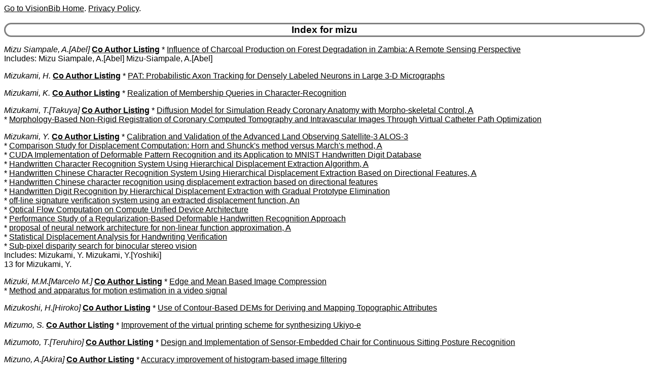

--- FILE ---
content_type: text/html
request_url: https://visionbib.com/bibliography/author/mizu.html
body_size: 4689
content:
<HTML><HEAD>
<meta http-equiv="Content-Type" content="text/html; charset=ISO-8859-1" />
<TITLE>Keith Price Bibliography author Details for mizu</TITLE>
<meta name="viewport" content="width=device-width, initial-scale=1">
<meta name="robots" content="noindex">
<LINK REL="SHORTCUT ICON" HREF="../kp.ico">
<LINK REL="stylesheet" HREF="../bibstyle.css"  type="text/css">
<script src="../vers.js"></script>
</HEAD>
<BODY>
<script>writeVersionInfo();</script>
<BR>
<H3>Index for mizu</H3>
<p><i><a name="Mizu Siampale, A.">Mizu Siampale, A.[Abel]</a></i>
<b><a href="../coauth/mizu.html#Mizu Siampale, A.">Co Author Listing</a></b> * <A href="../cartog952fdis2.html#AA1262681">Influence of Charcoal Production on Forest Degradation in Zambia: A Remote Sensing Perspective</a><br>
Includes: Mizu Siampale, A.[Abel] Mizu-Siampale, A.[Abel] <br>
<p><i><a name="Mizukami, H.">Mizukami, H.</a></i>
<b><a href="../coauth/mizu.html#Mizukami, H.">Co Author Listing</a></b> * <A href="../medical851neu1.html#AA881442">PAT: Probabilistic Axon Tracking for Densely Labeled Neurons in Large 3-D Micrographs</a><br>
<p><i><a name="Mizukami, K.">Mizukami, K.</a></i>
<b><a href="../coauth/mizu.html#Mizukami, K.">Co Author Listing</a></b> * <A href="../char999.html#AA1328264">Realization of Membership Queries in Character-Recognition</a><br>
<p><i><a name="Mizukami, T.">Mizukami, T.[Takuya]</a></i>
<b><a href="../coauth/mizu.html#Mizukami, T.">Co Author Listing</a></b> * <A href="../medical886.html#AA938429">Diffusion Model for Simulation Ready Coronary Anatomy with Morpho-skeletal Control, A</a><br>
* <A href="../medical884ct1.html#AA934935">Morphology-Based Non-Rigid Registration of Coronary Computed Tomography and Intravascular Images Through Virtual Catheter Path Optimization</a><br>
<p><i><a name="Mizukami, Y.">Mizukami, Y.</a></i>
<b><a href="../coauth/mizu.html#Mizukami, Y.">Co Author Listing</a></b> * <A href="../active671.html#AA543888">Calibration and Validation of the Advanced Land Observing Satellite-3 ALOS-3</a><br>
* <A href="../optic-f743.html#AA732088">Comparison Study for Displacement Computation: Horn and Shunck's method versus March's method, A</a><br>
* <A href="../char1025.html#AA1339224">CUDA Implementation of Deformable Pattern Recognition and its Application to MNIST Handwritten Digit Database</a><br>
* <A href="../char1008.html#AA1331723">Handwritten Character Recognition System Using Hierarchical Displacement Extraction Algorithm, A</a><br>
* <A href="../char1008.html#AA1331722">Handwritten Chinese Character Recognition System Using Hierarchical Displacement Extraction Based on Directional Features, A</a><br>
* <A href="../char1008.html#AA1331723">Handwritten Chinese character recognition using displacement extraction based on directional features</a><br>
* <A href="../char1025.html#AA1339348">Handwritten Digit Recognition by Hierarchical Displacement Extraction with Gradual Prototype Elimination</a><br>
* <A href="../char1022.html#AA1337518">off-line signature verification system using an extracted displacement function, An</a><br>
* <A href="../optic-f741.html#AA730132">Optical Flow Computation on Compute Unified Device Architecture</a><br>
* <A href="../char1017.html#AA1334928">Performance Study of a Regularization-Based Deformable Handwritten Recognition Approach</a><br>
* <A href="../pattern652.html#AA516896">proposal of neural network architecture for non-linear function approximation, A</a><br>
* <A href="../char1023.html#AA1338668">Statistical Displacement Analysis for Handwriting Verification</a><br>
* <A href="../stereo413.html#AA247047">Sub-pixel disparity search for binocular stereo vision</a><br>
Includes: Mizukami, Y. Mizukami, Y.[Yoshiki] <br>
13 for Mizukami, Y.
<p><i><a name="Mizuki, M.M.">Mizuki, M.M.[Marcelo M.]</a></i>
<b><a href="../coauth/mizu.html#Mizuki, M.M.">Co Author Listing</a></b> * <A href="../optic-f745.html#AA732494">Edge and Mean Based Image Compression</a><br>
* <A href="../optic-f745.html#AA732489">Method and apparatus for motion estimation in a video signal</a><br>
<p><i><a name="Mizukoshi, H.">Mizukoshi, H.[Hiroko]</a></i>
<b><a href="../coauth/mizu.html#Mizukoshi, H.">Co Author Listing</a></b> * <A href="../cartog949.html#AA1234709">Use of Contour-Based DEMs for Deriving and Mapping Topographic Attributes</a><br>
<p><i><a name="Mizumo, S.">Mizumo, S.</a></i>
<b><a href="../coauth/mizu.html#Mizumo, S.">Co Author Listing</a></b> * <A href="../image-proc219.html#AA133309">Improvement of the virtual printing scheme for synthesizing Ukiyo-e</a><br>
<p><i><a name="Mizumoto, T.">Mizumoto, T.[Teruhiro]</a></i>
<b><a href="../coauth/mizu.html#Mizumoto, T.">Co Author Listing</a></b> * <A href="../stereo438.html#AA260442">Design and Implementation of Sensor-Embedded Chair for Continuous Sitting Posture Recognition</a><br>
<p><i><a name="Mizuno, A.">Mizuno, A.[Akira]</a></i>
<b><a href="../coauth/mizu.html#Mizuno, A.">Co Author Listing</a></b> * <A href="../image-proc112.html#AA66713">Accuracy improvement of histogram-based image filtering</a><br>
* <A href="../cartog927clw2.html#AA1071954">Improved MODIS-Aqua Chlorophyll-a Retrievals in the Turbid Semi-Enclosed Ariake Bay, Japan</a><br>
Includes: Mizuno, A.[Akira] Mizuno, A.[Akiko] <br>
<p><i><a name="Mizuno, G.">Mizuno, G.[Genki]</a></i>
<b><a href="../coauth/mizu.html#Mizuno, G.">Co Author Listing</a></b> * <A href="../people926.html#AA1025766">Feedback Control Model of a Gesture-Based Pointing Interface for a Large Display</a><br>
<p><i><a name="Mizuno, H.">Mizuno, H.[Hirotaka]</a></i>
<b><a href="../coauth/mizu.html#Mizuno, H.">Co Author Listing</a></b> * <A href="../motion-i781.html#AA781534">Image correction processing method and apparatus</a><br>
<p><i><a name="Mizuno, K.">Mizuno, K.[Kazunori]</a></i>
<b><a href="../coauth/mizu.html#Mizuno, K.">Co Author Listing</a></b> * <A href="../stereo431.html#AA257010">Constraint-Based Prototyping for Understanding Three Orthographic Views</a><br>
<p><i><a name="Mizuno, M.">Mizuno, M.[Masahiro]</a></i>
<b><a href="../coauth/mizu.html#Mizuno, M.">Co Author Listing</a></b> * <A href="../twod277sal1.html#AA164554">Bottom-Up Saliency Meets Top-Down Semantics for Object Detection</a><br>
<p><i><a name="Mizuno, R.">Mizuno, R.[Ryoya]</a></i>
<b><a href="../coauth/mizu.html#Mizuno, R.">Co Author Listing</a></b> * <A href="../compute66lf1.html#AA15985">Acquiring a Dynamic Light Field through a Single-Shot Coded Image</a><br>
<p><i><a name="Mizuno, S.">Mizuno, S.[Seiichiro]</a></i>
<b><a href="../coauth/mizu.html#Mizuno, S.">Co Author Listing</a></b> * <A href="../stereo427.html#AA253229">3.2 kHz, Stereo Sensing Module Using Two Profile Sensors, A</a><br>
* <A href="../describe438ar1.html#AA275125">Automatic Generation of Woodblocks for Virtual Printing</a><br>
* <A href="../compute98cv1.html#AA31215">Color decomposition of overlapped watercolors</a><br>
* <A href="../describe438ar1.html#AA275082">Creating Chinkin Works in the Virtual Space</a><br>
* <A href="../medical862.html#AA902520">Eigen nodule: view-based recognition of lung nodule in chest X-ray CT images using subspace method</a><br>
* <A href="../image-proc175.html#AA102459">Encoding device comprising predictors for thinned and unthinned patterns</a><br>
* <A href="../image-proc145.html#AA92029">Encoding of a picture signal in consideration of contrast in each picture and decoding corresponding to the encoding</a><br>
* <A href="../image-proc152.html#AA94293">Pattern Vector Quantization Scheme for Midrange Frequency  DCT Coefficients, A</a><br>
Includes: Mizuno, S.[Seiichiro] Mizuno, S. Mizuno, S.[Shinji] Mizuno, S.[Shoji] <br>
8 for Mizuno, S.
<p><i><a name="Mizuno, S.J.">Mizuno, S.J.[Shin Ji]</a></i>
<b><a href="../coauth/mizu.html#Mizuno, S.J.">Co Author Listing</a></b> * <A href="../applicat841.html#AA850179">Detection of Wilt by Analyzing Color and Stereo Vision Data of Plant</a><br>
Includes: Mizuno, S.J.[Shin Ji] Mizuno, S.J.[Shin-Ji] <br>
<p><i><a name="Mizuno, T.">Mizuno, T.</a></i>
<b><a href="../coauth/mizu.html#Mizuno, T.">Co Author Listing</a></b> * <A href="../applicat831vs1.html#AA843051">Distributed Raid Style Video Server</a><br>
* <A href="../people888.html#AA964478">Fast search based on generalized similarity measure</a><br>
Includes: Mizuno, T. Mizuno, T.[Tomoya] <br>
<p><i><a name="Mizuno, Y.">Mizuno, Y.[Yuki]</a></i>
<b><a href="../coauth/mizu.html#Mizuno, Y.">Co Author Listing</a></b> * <A href="../applicat842pheno3.html#AA850646">Assessment of the Applicability of Hue from In Situ Spectral Measurements to Remote Sensing of Plant Phenology</a><br>
* <A href="../medical874pr1.html#AA915114">Likelihood-Scheduled Score-Based Generative Modeling for Fully 3D PET Image Reconstruction</a><br>
* <A href="../motion-f724vst3.html#AA646499">Robust Vehicle State Estimation From Urban Driving to the Limits of Handling</a><br>
* <A href="../active682g1.html#AA572636">Synchronization of Full-View Image and GPS Data for Route Map Building</a><br>
Includes: Mizuno, Y.[Yuki] Mizuno, Y.[Yuya] Mizuno, Y.[Yoshihiro] Mizuno, Y.[Yuto] <br>
<p><i><a name="Mizuochi, H.">Mizuochi, H.[Hiroki]</a></i>
<b><a href="../coauth/mizu.html#Mizuochi, H.">Co Author Listing</a></b> * <A href="../active672crs2.html#AA546732">Combination of Cross- and Inter-Band Radiometric Calibrations for a Hyperspectral Sensor Using Model-Based Spectral Band Adjustment</a><br>
* <A href="../cartog952def1.html#AA1263751">Development of an Operational Algorithm for Automated Deforestation Mapping via the Bayesian Integration of Long-Term Optical and Microwave Satellite Data</a><br>
* <A href="../cartog928.html#AA1154725">Dynamic Mapping of Subarctic Surface Water by Fusion of Microwave and Optical Satellite Data Using Conditional Adversarial Networks</a><br>
* <A href="../cartog928.html#AA1154236">Evaluation of the Surface Water Distribution in North-Central Namibia Based on MODIS and AMSR Series</a><br>
* <A href="../cartog928wl1.html#AA1140001">Monitoring of an Indonesian Tropical Wetland by Machine Learning-Based Data Fusion of Passive and Active Microwave Sensors</a><br>
<p><i><a name="Mizushima, F.">Mizushima, F.[Fuminori]</a></i>
<b><a href="../coauth/mizu.html#Mizushima, F.">Co Author Listing</a></b> * <A href="../char997.html#AA1326656">Video watermark application for embedding recipient ID in real-time-encoding VoD server</a><br>
<p><i><a name="Mizushima, N.">Mizushima, N.[Naoyoshi]</a></i>
<b><a href="../coauth/mizu.html#Mizushima, N.">Co Author Listing</a></b> * <A href="../char1035.html#AA1342577">Practical Watermarking Method Estimating Watermarked Region from Recaptured Videos on Smartphone</a><br>
<p><i><a name="Mizuta, S.">Mizuta, S.[Shinobu]</a></i>
<b><a href="../coauth/mizu.html#Mizuta, S.">Co Author Listing</a></b> * <A href="../match-pl535.html#AA377943">Description of Digital Images by Region-Based Contour Trees</a><br>
<p><i><a name="Mizuta, T.">Mizuta, T.[Takayuki]</a></i>
<b><a href="../coauth/mizu.html#Mizuta, T.">Co Author Listing</a></b> * <A href="../applicat840ph1.html#AA848671">Detection of Foreign Substances Mixed in a Plastic Bottle of Medicinal Solution Using Real-Time Video Image Processing</a><br>
<p><i><a name="Mizutani, A.">Mizutani, A.</a></i>
<b><a href="../coauth/mizu.html#Mizutani, A.">Co Author Listing</a></b> * <A href="../medical854retma2.html#AA886849">Retinopathy Online Challenge: Automatic Detection of Microaneurysms in Digital Color Fundus Photographs</a><br>
<p><i><a name="Mizutani, F.">Mizutani, F.</a></i>
<b><a href="../coauth/mizu.html#Mizutani, F.">Co Author Listing</a></b> * <A href="../cartog963weathr1.html#AA1280385">Application of Adaptive Digital Beamforming to Osaka University Phased Array Weather Radar</a><br>
* <A href="../cartog963weathr1.html#AA1280421">Fast-Scanning Phased-Array Weather Radar With Angular Imaging Technique</a><br>
* <A href="../cartog963r1.html#AA1282553">Improving the Accuracy of Rain Rate Estimates Using X-Band Phased-Array Weather Radar Network</a><br>
* <A href="../cartog963r1.html#AA1282804">Initial Observations for Precipitation Cores With X-Band Dual Polarized Phased Array Weather Radar</a><br>
* <A href="../cartog963weathr1.html#AA1280357">Performance of Minimum Mean-Square Error Beam Forming for Polarimetric Phased Array Weather Radar</a><br>
* <A href="../twod297.html#AA172920">Thinning of Gray-Scale Images with Combined Sequential and Parallel Conditions for Pixel Removal</a><br>
<p><i><a name="Mizutani, H.">Mizutani, H.[Hiroyuki]</a></i>
<b><a href="../coauth/mizu.html#Mizutani, H.">Co Author Listing</a></b> * <A href="../cartog934rmk2.html#AA1183176">Binarization Algorithm Based on Shade-Planes for Road Marking Recognition, A</a><br>
* <A href="../pattern641.html#AA490938">discriminative learning criterion for the overall optimization of error and reject, A</a><br>
* <A href="../pattern641.html#AA490940">Discriminative Learning for Minimum Error and Minimum Reject Classification</a><br>
* <A href="../match558.html#AA390704">Dynamic Link Matching for Multiple Object Recognition</a><br>
* <A href="../pattern608.html#AA455485">multiclass classification method based on multiple pairwise classifiers, A</a><br>
* <A href="../shapefrom394.html#AA234813">Surface position detection apparatus</a><br>
Includes: Mizutani, H.[Hiroyuki] Mizutani, H. Mizutani, H.[Hideo] <br>
<p><i><a name="Mizutani, J.">Mizutani, J.</a></i>
<b><a href="../coauth/mizu.html#Mizutani, J.">Co Author Listing</a></b> * <A href="../motion-i770.html#AA753471">Multispectral demosaicking algorithm based on inter-channel correlation</a><br>
<p><i><a name="Mizutani, K.">Mizutani, K.</a></i>
<b><a href="../coauth/mizu.html#Mizutani, K.">Co Author Listing</a></b> * <A href="../medical853.html#AA884926">3D Fundus Shape Reconstruction and Display from Stereo Fundus Images</a><br>
<p><i><a name="Mizutani, M.">Mizutani, M.[Masao]</a></i>
<b><a href="../coauth/mizu.html#Mizutani, M.">Co Author Listing</a></b> * <A href="../image-proc146.html#AA92299">Image data compression method and apparatus with pre-processing  to compensate for the blocky effect</a><br>
<p><i><a name="Mizutani, T.">Mizutani, T.[Tsukasa]</a></i>
<b><a href="../coauth/mizu.html#Mizutani, T.">Co Author Listing</a></b> * <A href="../cartog964util2.html#AA1293182">Mapping Subsurface Utility Pipes by 3-D Convolutional Neural Network and Kirchhoff Migration Using GPR Images</a><br>
* <A href="../cartog939brg1.html#AA1206980">Sensitive Damage Detection of Reinforced Concrete Bridge Slab by Time-Variant Deconvolution of SHF-Band Radar Signal</a><br>
* <A href="../active677ot2.html#AA562405">Trajectory Planning for Autonomous High-Speed Overtaking in Structured Environments Using Robust MPC</a><br>
Includes: Mizutani, T.[Tsukasa] Mizutani, T. <br>
<p><i><a name="Mizutani, Y.">Mizutani, Y.</a></i>
<b><a href="../coauth/mizu.html#Mizutani, Y.">Co Author Listing</a></b> * <A href="../motion-f745.html#AA720693">Morphological segmentation of sport scenes using color information</a><br>
* <A href="../applicat831vr1.html#AA843892">Sightseeing Spot Recommendation System That Takes into Account the Change in Circumstances of Users, A</a><br>
Includes: Mizutani, Y. Mizutani, Y.[Yuri] <br>
<p><a href="ixm.html">Index for "m"</a>
<HR>Last update:16-Jan-26 20:37:21<BR>
Use <a href="mailto:price@usc.edu">price@usc.edu</a> for comments.
<BR><script>writeVersionInfo();</script>
</BODY></HTML>